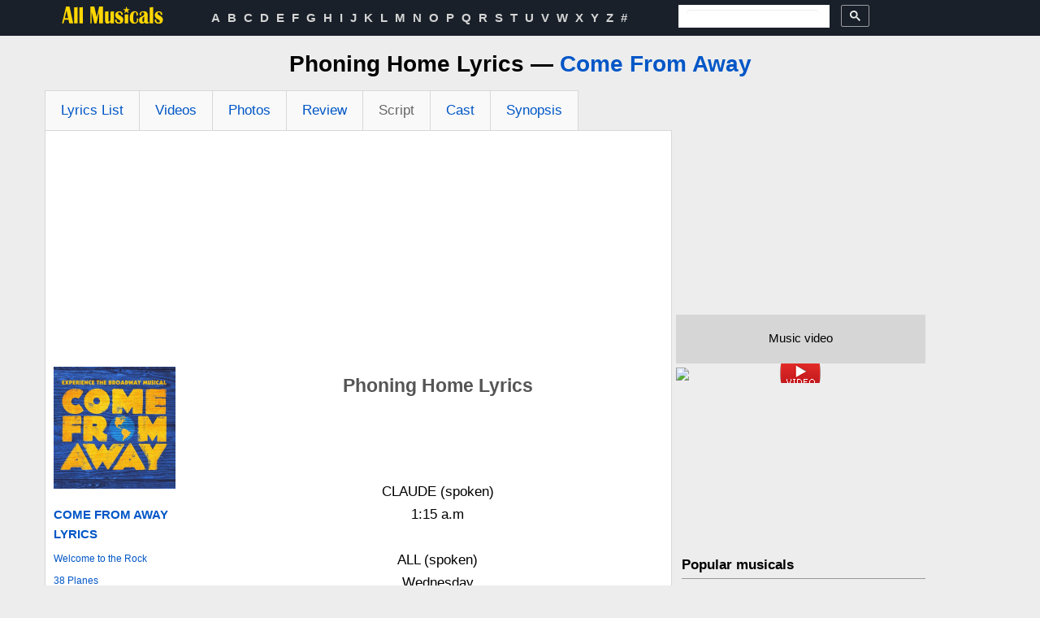

--- FILE ---
content_type: text/html; charset=utf-8
request_url: https://www.google.com/recaptcha/api2/aframe
body_size: 114
content:
<!DOCTYPE HTML><html><head><meta http-equiv="content-type" content="text/html; charset=UTF-8"></head><body><script nonce="Neh2aSFh_l2Z94n5QV9D2Q">/** Anti-fraud and anti-abuse applications only. See google.com/recaptcha */ try{var clients={'sodar':'https://pagead2.googlesyndication.com/pagead/sodar?'};window.addEventListener("message",function(a){try{if(a.source===window.parent){var b=JSON.parse(a.data);var c=clients[b['id']];if(c){var d=document.createElement('img');d.src=c+b['params']+'&rc='+(localStorage.getItem("rc::a")?sessionStorage.getItem("rc::b"):"");window.document.body.appendChild(d);sessionStorage.setItem("rc::e",parseInt(sessionStorage.getItem("rc::e")||0)+1);localStorage.setItem("rc::h",'1767547356007');}}}catch(b){}});window.parent.postMessage("_grecaptcha_ready", "*");}catch(b){}</script></body></html>

--- FILE ---
content_type: text/css
request_url: https://www.allmusicals.com/assets/style-82660d3b.css?1763281654
body_size: 2466
content:
/*** CSS File: /assets/3fcf2ef5/css/wtrmrk.css, Original size: 428, Compressed size: 312 ***/
.vid-tmb{position:relative;display:block;float:none;width:425px;overflow:hidden;margin-bottom:12px}.vid-tmb strong{position:absolute;top:50%;left:50%;margin-top:-18px;margin-left:-25px;width:50px;height:36px;text-indent:-9999px;background:transparent url(/images/sprites/play.png);overflow:hidden;cursor:pointer}

/*** CSS File: /themes/front/css/common.css, Original size: 5,569, Compressed size: 3,808 ***/
body{background:#ededed;font-size:15px;line-height:161%;font-weight:normal;font-family:Arial, sans-serif;color:#000000}@media (max-width: 767px){body{padding-left:0;padding-right:0}}H1,.h1 a,.h1{font-family:Tahoma, sans-serif;font-size:28px;font-weight:bold;display:inline;color:#000;margin:20px 10px}H2{font-family:Tahoma, sans-serif;font-size:1.5em;font-weight:bold;color:#555555;line-height:1.2em;padding-bottom:3px;margin-bottom:9px}H3,H4,H5,.bigg{font-size:1.2em;font-weight:bold;color:#333;margin-top:1.9em}.small{font-size:0.75em;font-family:Arial, sans-serif}.small2{font-size:0.83em}.bo{font-weight:bold}A,A:visited{color:#0056c7;text-decoration:none}a:hover,a:active{color:#0099ff;text-decoration:none}A.top,A.top:visited{color:#d4d4d4;text-decoration:none}A.top:hover,A.top:active{color:#FFF;text-decoration:none;background:#000}A.ringto,A.ringto:visited{font-size:0.95em;text-decoration:none;border:0}A.ringto:hover,A.ringto:active{border-bottom:1px solid #00E}.muted{color:#555;font-size:0.7em}.left{text-align:left}.center{text-align:center}.right{text-align:right}.div-center{margin-left:auto;margin-right:auto}.grey{color:#555}.line-bottom{border-bottom:#999 solid 1px}.main-layout-content{margin-top:15px}.main-center{width:1170px}.main-center .row{margin-left:0}.main-layout-content .main-center .row > .span12{width:1170px;margin-left:0}.components-header-upline{background-color:#19202A;width:100%}.components-header-logo{width:140px}.components-header-logo a{margin-left:0}.components-header-search{width:235px;padding-left:40px;padding-top:6px}.components-header-menu{width:560px}.components-header-menu *{list-style:none}.components-header-menu ul li{width:auto;float:left;padding:12px 9px 12px 0;font-weight:bold}.components-header-social{width:95px}form#cse-search-box{margin:0 0 0 20px}form#cse-search-box input[type="text"]{width:325px !important;margin-bottom:2px;border:none !important;background:none !important;background-color:#666 !important;color:#d4d4d4}#cse-search-box input[type="image"]{margin:0 0 6px 0}.components-footer{margin:25px 0 50px 0}.main-common-content-wrapper{margin-left:0 !important}.main-common-layer-right{margin-left:12px !important;margin-right:5px !important;width:300px !important;margin-top:31px}.main-common-layer-left{width:853px;margin-top:12px}.main-common-adv{margin:-8px 5px 15px 5px}.nonlyrics-content,.lyrics-content{border:1px #D8d8d8 solid;background-color:white;padding:10px}.lyrics-content-left-col{width:20% !important}.lyrics-content-main,.lyrics-content-main-text{margin-left:0 !important;width:80% !important;padding-left:46px}.lyrics-content-main-text{text-align:center}.lyrics-content-left-col .sharing{margin:15px 0}.google-auto-placed{min-height:90px}.startEnd{min-height:50px}.t-a-c{text-align:center}article{text-align:left}figcaption{color:#666;padding-top:5px;font-style:italic;font-family:serif}dt{background-color:#eeeeeb;border-radius:8px;padding:10px;font-weight:bold;margin-top:15px}dd{font-weight:normal;padding:8px;padding-left:16px}.text-muted{color:#666}.justify{text-align:justify;margin-top:20px}blockquote{position:relative;margin:1em 0;padding:1em 1.5em 1em 2em;background-color:#f8f8f8;border-left:5px solid #ccc;font-style:italic;color:#555;line-height:1.6;border-radius:4px}blockquote::before{content:"“";position:absolute;left:0px;top:-10px;font-size:3em;color:#bbb;font-family:serif;line-height:1;user-select:none}cite{font-style:italic;color:#555;position:relative}.table-scroll{border-collapse:collapse;font-size:0.8em;width:auto;min-width:100%}.table-scroll th,.table-scroll td{border:1px solid #ddd;padding:0.5em 0.75em;text-align:left;box-sizing:border-box;white-space:inherit;font-size:0.8em}.table-scroll th{background:#f2f2f2;font-weight:600}figure{margin:12px 0}.ii{color:#555;font-style:italic}

/*** CSS File: /themes/front/css/widgets.css, Original size: 1,516, Compressed size: 1,306 ***/
.widget-header{font-size:1.1em;font-weight:bold;padding:5px 0}.popular-widget-list{margin:5px 0}.popular-widget-list li{line-height:35px;color:#666;padding-left:5px}.news-widget-list{margin:5px 0}.news-widget-list ul{margin-left:0}.news-widget-list li{line-height:30px;list-style:none;font-size:0.9em}.followus,.disclamer,.copyright{padding:15px 0;font-size:0.9em}.lyrics-content-main .lyrics-list li{line-height:30px}.lyrics-content-left-col .lyrics-list{margin:10px 0;padding:10px 0}.lyrics-content-left-col .lyrics-list ol{margin:10px 0}.lyrics-content-left-col .lyrics-list li{list-style:none;line-height:17px;font-size:0.8em;margin:10px 0}.lyrics-content-left-col .lyrics-list .album-header{font-weight:bold}.lyrics-list ol{counter-reset:track;margin:0;padding:0;color:#666666}.lyrics-list li{list-style:none;counter-increment:track}.lyrics-list li::before{content:counter(track) ". ";margin-right:.25em}.lyrics-list li.act{counter-increment:none}.lyrics-list li.act::before{content:""}.lyrics-list li.act > strong{display:block;margin:.6em 0 .3em;font-weight:700}.lyrics-list li:not(.act) span:first-child{color:#777}.lyrics-content-left-col .lyrics-list{counter-reset:none}.lyrics-content-left-col .lyrics-list li{counter-increment:none}.lyrics-content-left-col .lyrics-list li::before{content:none}

/*** CSS File: /themes/front/css/pages.css, Original size: 3,982, Compressed size: 2,369 ***/
.al-left{margin-top:70px}.al-left-2{margin-top:15px;margin-left:60px}.last-updates li{line-height:1.467em !important}.sym-album-list ul{list-style:none}.sym-album-list li{line-height:30px}.sym-album-list{padding:15px 0}.sym-album-list .label{-webkit-border-radius:2px;-moz-border-radius:2px;border-radius:2px;background-color:#b3b3b3;text-shadow:none;margin-right:4px}.lyrics-plotsummary{padding-left:15px}.lyrics2-plotsummary .red,.lyrics-plotsummary .red{color:red}.lyrics2-plotsummary p,.lyrics-plotsummary p{font-size:1.0em}.photoz img{margin:8px 5px;box-shadow:5px 5px 3px rgba(0,0,0,0.6);padding:1px;background:#EEE}.visible-print{display:none !important}#page{font-size:1.1em;font-weight:normal;line-height:1.7em}.text-video-thumb{margin-left:-7px}.text-video-thumb .video-header{display:block;padding-top:18px;padding-bottom:20px;line-height:150%;background-color:#d6d6d6;width:100%}.text-video-thumb .vid-tmb,.video-video-thumb .vid-tmb{width:auto !important;height:auto !important}.video-video-thumb{margin:10px 0;width:425px;height:320px}img.copy_url:hover{cursor:pointer}.nav-tabs{margin-bottom:0;border-bottom:none}.nav-tabs>li>a{border-bottom:1px solid #D8d8d8;border-left:1px solid #D8d8d8;border-top:1px solid #D8d8d8;border-right:none;-webkit-border-radius:0;-moz-border-radius:0;border-radius:0;background-color:#f9f9f9;margin:0;padding:14px 19px;font-size:17px}.nav-tabs>li:last-child{border-right:1px solid #D8d8d8}.nav-tabs>.active>a,.nav-tabs>.active>a:hover,.nav-tabs>.active>a:focus{cursor:default;border-right:none;border-bottom-color:transparent;font-weight:bold;background-color:white;color:black}.nav>.disabled>a{color:#666666}.nav>.disabled>a:hover,.nav>.disabled>a:focus{background-color:#f9f9f9}.nav-tabs>li>a:hover,.nav-tabs>li>a:focus{border-color:#D8d8d8 #D8d8d8 #D8d8d8}.news-item img{margin:0 20px 20px 0 !important}.news-item div p,.news-item :first-child{margin:0 !important}ul.yiiPager a:link,ul.yiiPager a:visited{border:0;color:#00A;font-size:16px}.list-view .pager{margin:5px 0 20px 0;text-align:center}ul.yiiPager .first,ul.yiiPager .last{display:inline}ul.yiiPager .selected a{background:#d6e4f4}.news-item-list{margin-top:10px}.news-item-list p{-webkit-margin-after:0}.copy_url{margin-top:-2px}.sharing .copy_url{float:right;margin-right:-10px}.responsive-img{width:100%;object-fit:cover;max-height:320px;border-radius:10px}



--- FILE ---
content_type: text/css
request_url: https://www.allmusicals.com/themes/front/css/common.css
body_size: 1561
content:
/*======================Common Styles Section======================*/

/* MAIN DESKTOP STYLE */
body 
{
    background: #ededed;
    font-size: 15px;
    line-height: 161%;
    font-weight: normal;
    font-family: Arial, sans-serif;
    color: #000000;
}

@media (max-width: 767px) 
{
    body {
    padding-left:0;
    padding-right:0;
}
}

H1, .h1 a, .h1
{
    font-family: Tahoma, sans-serif;
    font-size: 28px;
    font-weight: bold;
    display: inline;
    color: #000;
    margin: 20px 10px;
}

H2 
{
    font-family: Tahoma, sans-serif;
    font-size: 1.5em;
    font-weight: bold;
/*    display: inline;*/
    color: #555555;
    line-height: 1.2em;
/*    border-bottom: 1px solid #ddd;*/
    padding-bottom:  3px;
    margin-bottom: 9px;
}

H3,H4,H5,.bigg 
{
    font-size: 1.2em;
    font-weight: bold;
    color: #333;
    margin-top: 1.9em;
}



.small 
{
    font-size: 0.75em;
    font-family: Arial, sans-serif;
}

.small2 
{
    font-size: 0.83em
}

.bo 
{
    font-weight: bold;
}

A,A:visited 
{
    color: #0056c7;
    text-decoration: none;
}
a:hover,a:active 
{
    color: #0099ff;
    text-decoration: none;
}

A.top,A.top:visited 
{
    color: #d4d4d4; 
    text-decoration: none;
}
A.top:hover,A.top:active 
{
    color: #FFF; 
    text-decoration: none;
    background: #000;
}

A.ringto,A.ringto:visited 
{
    /*    color: #333;*/
    font-size: 0.95em;
    text-decoration: none;
    border: 0;
}

A.ringto:hover,A.ringto:active 
{
    /*    color: #00E;*/
    border-bottom: 1px solid #00E;
}
/*===================+===Heplers Styles Section=====+==============*/
.muted {
    color: #555;
    font-size: 0.7em;
}

.left
{
    text-align: left;
}

.center
{
    text-align: center;
}

.right
{
    text-align: right;
}

.div-center
{
    margin-left: auto;
    margin-right: auto;
}

.grey 
{
    color: #555;
}

.line-bottom
{
    border-bottom: #999 solid 1px;
}

/*======================Components Styles Section===================*/
.main-layout-content
{
    margin-top: 15px;
}

.main-center
{
    /*    width: 980px;*/
    width: 1170px;
}

.main-center .row
{
    margin-left: 0;
}

.main-layout-content .main-center .row > .span12
{
    width: 1170px;
    margin-left: 0;
}

.components-header-upline
{
    background-color: #19202A;
    width: 100%;
}

.components-header-logo
{
    width: 140px;

}

.components-header-logo a
{
    margin-left: 0;
}

.components-header-search
{
    width: 235px;
    padding-left: 40px;
    padding-top: 6px;
}

.components-header-menu
{
    width: 560px;
}

.components-header-menu *
{
    list-style: none;
}

.components-header-menu ul li
{
    width: auto;
    float: left;
    padding: 12px 9px 12px 0;
    font-weight: bold;
}

.components-header-social
{
    width: 95px;
}

form#cse-search-box
{
    /*    margin: 0;*/
    margin: 0 0 0 20px;
}

form#cse-search-box input[type="text"]
{
    width: 325px !important;
    margin-bottom: 2px;
    border: none !important;
    background: none !important;
    background-color: #666 !important;
    color: #d4d4d4;
}

#cse-search-box input[type="image"]
{
    margin: 0 0 6px 0;
}

.components-footer
{
    margin: 25px 0 50px 0;
}

.main-common-content-wrapper
{
    margin-left: 0 !important;
}

.main-common-layer-right
{
    margin-left: 12px !important;
    margin-right: 5px !important;
    width: 300px !important;
    margin-top: 31px;
}

.main-common-layer-left
{
    width: 853px;
    margin-top:12px;

}

.main-common-adv
{
    margin: -8px 5px 15px 5px;    
}

/*div.main-common-breadcrumbs*/
/*{*/
/*    font-size: 0.83em;*/
/*    color: #555;   */
/*}*/

/*======================Layouts Styles Section======================*/
.nonlyrics-content,
.lyrics-content
{
    border: 1px #D8d8d8 solid;
    background-color: white;
    padding: 10px;
}

.lyrics-content-left-col
{
    /*    padding-left: 5px;*/
    width: 20% !important;
}

.lyrics-content-main,
.lyrics-content-main-text
{
    margin-left: 0 !important;
    width: 80% !important;
    padding-left: 46px;
}

.lyrics-content-main-text
{
    text-align: center;
}

.lyrics-content-left-col .sharing
{
    margin: 15px 0;
}

.google-auto-placed  {min-height: 90px;}

.startEnd {min-height:50px;}

.t-a-c {text-align: center;}

article {text-align: left;}

figcaption {color: #666; padding-top: 5px; font-style: italic;  font-family: serif;}

dt { background-color: #eeeeeb;
    border-radius: 8px;
    padding: 10px;
    font-weight: bold;
    margin-top: 15px;
}

dd {font-weight: normal;
    padding: 8px;
    padding-left: 16px;
}

.text-muted {color: #666;}

.justify {
    text-align: justify;
    margin-top: 20px;
}

blockquote {
    position: relative;
    margin: 1em 0;
    padding: 1em 1.5em 1em 2em;
    background-color: #f8f8f8;
    border-left: 5px solid #ccc;
    font-style: italic;
    color: #555;
    line-height: 1.6;
    border-radius: 4px;
}

blockquote::before {
    content: "“";
    position: absolute;
    left: 0px;
    top: -10px;
    font-size: 3em;
    color: #bbb;
    font-family: serif;
    line-height: 1;
    user-select: none;
}

cite {
    font-style: italic;
    color: #555;
    position: relative;
}

.table-scroll{
    border-collapse:collapse;
    font-size:0.8em;
    width:auto;
    min-width:100%;
}

.table-scroll th,
.table-scroll td{
    border:1px solid #ddd;
    padding:0.5em 0.75em;
    text-align:left;
    box-sizing:border-box;
    white-space: inherit;
    font-size: 0.8em;
}

.table-scroll th{
    background:#f2f2f2;
    font-weight:600;
}

figure {margin: 12px 0;}

.ii {color: #555;font-style: italic;}

--- FILE ---
content_type: text/css
request_url: https://www.allmusicals.com/assets/4fd50cf7/mprint.css
body_size: 166
content:
.grid-view
{
    border-collapse: collapse;
    border-spacing: 0px;
    width: 100%
}

.grid-view th,.grid-view td
{
    border:1px solid #ddd;
    padding: 0.3em 0.6em;
    vertical-align: top;
}

.grid-view th
{
    text-align: right;
    /*width: 160px;*/
    font-size: .8em;
}

--- FILE ---
content_type: application/javascript
request_url: https://www.allmusicals.com/assets/3fcf2ef5/js/jquery.youtube.min.js
body_size: 1990
content:
(function(e,t,n){"use strict";function l(e,t){var n,r;if(typeof t==="object"){r=t.length;while(r--){if(n=typeof t[r]!=="object"?e.attr(t[r]):l(e,t[r])){return n}}return""}return e.attr(t)||""}var r=window.console&&typeof console.log==="function",i={autohide:false,autoplay:false,disablekb:false,enablejsapi:false,hd:true,showinfo:false,version:"4"},s=/span|a|div|td|li|ul|p/gi,o=["width","height","id","name"],u=["id","className"],a="youtube",f=function(t){if(r&&e.youtube.debug){console.log(typeof t==="string"?"jQuery Youtube :: "+t:t)}return null};e.fn.youtube=function(t,n){if(typeof t==="object"){n=t;t=n.type}n=n||{};var r=this.length,i,s=typeof t==="string",o=s&&e.youtube.validType(t),u;if(!o&&s&&(u=t===e.youtube.IFRAME||t===e.youtube.OBJECT?{videoType:t,type:e.youtube.VIDEO}:t?{id:t}:false)){n=e.extend(true,{},n,u)}while(r--){i=e.youtube.get(this[r])||new e.youtube(this[r],n);if(n.reload===true||i.is_new||o&&i.type!==t){if(i.init(!o&&i.is_new?e.youtube.VIDEO:t)){if(!i.is_new){i.update(n)}i.replace(r,this)}}else{i.update(n)}}return this};e.youtube=function(t,n){if(!(this instanceof e.youtube)){return new e.youtube(t,n)}this.element=e(t);this.config=e.extend(true,{},e.youtube.config,n||{});this.is_new=true};e.youtube.prototype={init:function(t){var n,r=o.length,i,s,a=this.config,c=this.config.containers,h=this.element;if(!(n=e.youtube.getObjectFn(t))){if(this.is_new||!(n=e.youtube.getObjectFn(t=this.type))){return f(t+" is not defined")}}a.type=this.type=t;while(r--){a[o[r]]=a[o[r]]||h.data(o[r])||l(h,c[o[r]])}if(!a.id){a.id=this.id||"";return f("no id, returns")}if(!this.validDims()){i=l(h,c.data);if(i){try{e.extend(a,e.parseJSON(i))}catch(p){return f("Invalid JSON in "+c.data+"='"+i+"'")}}if(!this.validDims()){return f(" no dimentions, returns")}}a.nodeName=h[0].nodeName;if(!(s=n.call(this,a))){return f("invalid object")}r=u.length;while(r--){if(h[0][u[r]]){s[u[r]]=h[0][u[r]]}}e.data(s,h.data());h.replaceWith(s);h[0]=s;for(r in e.youtube.bind){if(e.isFunction(e.youtube.bind[r])){h.bind(r,function(e,t){return function(){return e.call(this,t)}}(e.youtube.bind[r],this))}else{f("unable to bind "+r)}}this.is_new=false;this.id=a.id;return this},update:function(t){for(var n in t){this.config[n]=t[n];if(e.isFunction(this.update[n])&&t[n]!=this.config[n]){this.update[n].call(this)}}return this},replace:function(t,n){e.data(this.element[0],a,this);e.data(n[t],a,this);n[t]=this.element[0];return this},validDims:function(){return this.config.height&&this.config.width},isObject:function(){return this.type===e.youtube.VIDEO&&this.config.videoType===e.youtube.OBJECT}};e.extend(e.youtube.prototype.update,{id:function(){var t=this.type===e.youtube.VIDEO?e.youtube.video.url(this.config):e.youtube.image.url(this.config);this.element[0].src=t;if(this.isObject()){this.element.find("param[name=movie]").val(t)}}});e.each(["width","height"],function(t,n){e.youtube.prototype.update[n]=function(){this.element[n](this.config[n]);if(this.isObject()){this.element.find("embed")[n](this.config[n])}}});e.extend(e.youtube,{IMAGE:"image",VIDEO:"video",IFRAME:"iframe",OBJECT:"object",DATA_ID:a,url:"https://www.youtube.com/",img_url:"https://img.youtube.com/vi/",debug:r,config:function(t,r,i){var s=typeof t,o;if(t!=null){if(s==="object"&&t!==null){for(o in t){e.youtube.config[o]=t[o]}}else if(s==="string"){if(r!==n){e.youtube.config[t]=r}else{return e.youtube.config[t]}}}return e.extend(!i,{},e.youtube.config)},image:function(n){var r=t.createElement("div");var i=t.createElement("strong");r.setAttribute("class","vid-tmb");r.appendChild(i);var s=t.createElement("img");s.src=e.youtube.image.url(n);s.width=n.width;s.height=n.height;e.alt = "video";r.appendChild(s);return r},video:function(n){var r=e.youtube.video.url(n),i=n.videoType===e.youtube.IFRAME?e.youtube.video.iframe(n,r):e.youtube.video.object(n,r),o=t.createElement(s.test(n.nodeName)?n.nodeName:n.nodeName="span");o.appendChild(i);i.width=n.width;i.height=n.height;return o},bind:function(t,n){e.youtube.bind[t]=n},get:function(t){return typeof t==="object"&&t!==null?t instanceof e.youtube?t:e.data(t instanceof e&&t[0]?t[0]:t,a):typeof t==="string"?e.youtube.get(e(t)):n},validType:function(t){return e.inArray(t,[e.youtube.IMAGE,e.youtube.VIDEO])!==-1},is:function(t){return(t=e.youtube.get(t))&&t instanceof e.youtube},log:f,getObjectFn:function(t){return t===e.youtube.VIDEO?e.youtube.video:t===e.youtube.IMAGE?e.youtube.image:false}});e.youtube.image.url=function(t){return e.youtube.img_url+t.id+"/"+t.imageOffset+".jpg"};e.extend(e.youtube.video,{url:function(t){var n=t.id+"?",r,s;for(r in t){s=t[r];if(i[r]!=null){n+=r+"="+(s===false?"0":s===true?"1":s)+"&"}}n=n.replace(/&$/,"");return t.videoType===e.youtube.IFRAME?e.youtube.url+"embed/"+n:e.youtube.url+"v/"+n+"?fs=1&hl=en_US&rel=0"},iframe:function(e,n){var r=t.createElement("iframe");r.title=e.name||e.title||"";r.type="text/html";r.src=n;r.frameborder=e.iframeBorder;return r},object:function(n,r){var i=t.createElement("object"),s;e.each(["allowFullScreen","allowscriptaccess","movie"],function(e,n){s=t.createElement("param");s.name=n;s.value=n!=="movie"?"true":r;i.appendChild(s)});s=t.createElement("embed");s.src=r;s.type="application/x-shockwave-flash";s.allowscriptaccess="true";s.width=n.width;s.height=n.height;i.appendChild(s);return i}});e.extend(e.youtube.config,{iframeBorder:"0",imageOffset:"0",videoType:e.youtube.OBJECT,containers:{name:["title","name"],id:["href","src"],data:"alt",width:"width",height:"height"}},i)})(jQuery,document)